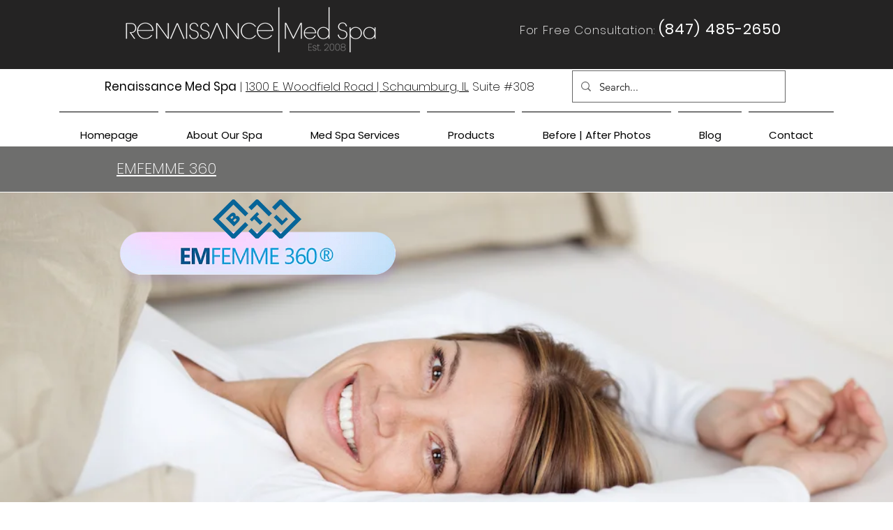

--- FILE ---
content_type: application/javascript
request_url: https://prism.app-us1.com/?a=223770623&u=https%3A%2F%2Fwww.renaissance-medspa.com%2Femfemme360
body_size: 118
content:
window.visitorGlobalObject=window.visitorGlobalObject||window.prismGlobalObject;window.visitorGlobalObject.setVisitorId('85af58e4-71a5-4041-bb2a-73c0ba15df08', '223770623');window.visitorGlobalObject.setWhitelistedServices('', '223770623');

--- FILE ---
content_type: application/javascript
request_url: https://static.parastorage.com/services/wix-thunderbolt/dist/group_21.22ec2175.chunk.min.js
body_size: -117
content:
"use strict";(self.webpackJsonp__wix_thunderbolt_app=self.webpackJsonp__wix_thunderbolt_app||[]).push([[2624],{38615:(e,t,o)=>{o.r(t),o.d(t,{AutoDisplayLightboxSymbol:()=>n.z,name:()=>n.U,page:()=>d});var n=o(42118),a=o(77748),i=o(20590),p=o(75396),s=o(32166),r=o(45117);const u=(e,t="")=>{const[o]=e.split(" ");return(t?new Date(t):new Date).toLocaleString("en-US",{timeZone:o})},g=(0,a.Og)([(0,a.KT)(i.Gp,n.U),(0,a.KT)(i.wk,n.U),p.t7,s.RV,(0,a.lq)(r.KK)],({triggerPageId:e,popupId:t,delay:o,startDate:n,endDate:a,timeZone:i},p,s,r,g)=>({pageDidMount(){if(!g)return;const{activeTimeout:c,openLightbox:d}=p.get()||{},l=g.isLightbox(t),m=!d?.[t],w=n&&a&&i,b=w&&((e,t,o)=>{const n=u(o,e),a=u(o,t),i=new Date(u(o));return i>=new Date(n)&&i<=new Date(a)})(n,a,i),h=!w||b,D=(()=>{const e=`wix-auto-popup-shown-${t}`,o=r?.performance?.getEntriesByType("navigation"),n=o?.some(e=>"reload"===e.type);return!(!n&&r?.sessionStorage?.getItem(e))})();if(l&&h&&m&&D){c&&(clearTimeout(c),p.update(e=>(delete e.activeTimeout,{...e})));const n=setTimeout(()=>{const o=s.getCurrentRouteInfo()?.pageId;(e===o||"masterPage"===e)&&(g.open(t),p.update(e=>({...e,openLightbox:{...e.openLightbox,[t]:!0}})),(()=>{const e=`wix-auto-popup-shown-${t}`;r?.sessionStorage?.setItem(e,"true")})())},1e3*o);p.update(e=>({activeTimeout:n,...e}))}}}));var c=o(16537);const d=e=>{e(c.$.PageDidMountHandler).to(g)}}}]);
//# sourceMappingURL=https://static.parastorage.com/services/wix-thunderbolt/dist/group_21.22ec2175.chunk.min.js.map